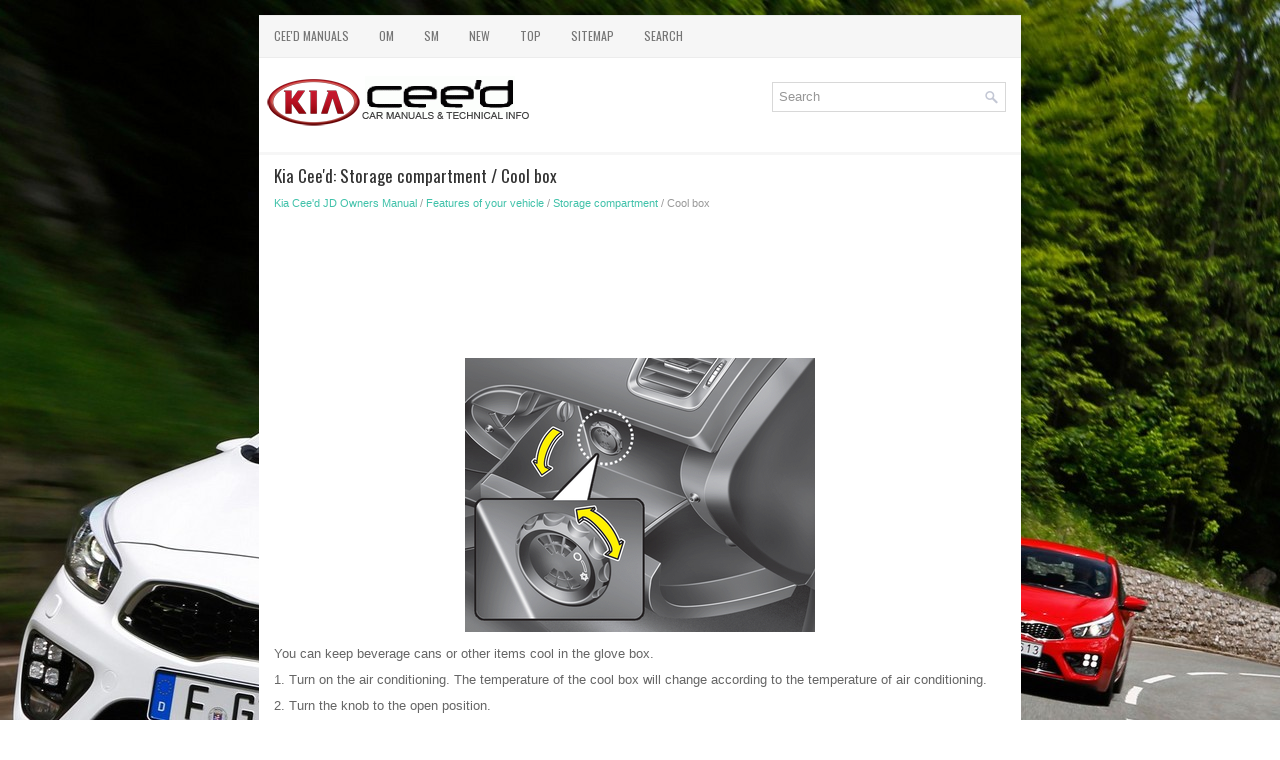

--- FILE ---
content_type: text/html; charset=UTF-8
request_url: http://www.kceed.com/cool_box-345.html
body_size: 3063
content:
<!DOCTYPE html>
<html xmlns="http://www.w3.org/1999/xhtml" lang="en-US">

<head profile="http://gmpg.org/xfn/11">
<meta name="viewport" content="width=device-width; initial-scale=1.0">
<meta http-equiv="Content-Type" content="text/html; charset=utf-8">
<title>Kia Cee'd - Cool box - Storage compartment</title>
<link rel="stylesheet" href="style.css" type="text/css" media="screen, projection">
<link rel="shortcut icon" href="favicon.ico" type="image/x-icon">
<link href="media-queries.css" rel="stylesheet" type="text/css">
<script async src="//pagead2.googlesyndication.com/pagead/js/adsbygoogle.js"></script>
<script>
     (adsbygoogle = window.adsbygoogle || []).push({
          google_ad_client: "ca-pub-3467326790908412",
          enable_page_level_ads: true
     });
</script>
</head>

<body>

<div class="ceeak_landpart">
	<div class="ceeak_mtop">
		<ul>
			<li><a href="/">Cee'd Manuals</a></li>
			<li title="Kia Cee'd Owners Manual"><a href="/kia_cee_d_owners_manual-1.html">OM</a></li>
			<li title="Kia Cee'd Service Manual"><a href="/kia_cee_d_service_manual-752.html">SM</a></li>
			<li><a href="/new.html">New</a></li>
			<li><a href="/top.html">Top</a></li>
			<li><a href="/sitemap.html">Sitemap</a></li>
			<li><a href="/search.php">Search</a></li>
		</ul>
	</div>
	<div class="ceeak_tlogo">
		<a href="/">
		<img src="images/logo.png" alt="Kia Cee'd Manuals" title="Kia Cee'd Manuals"></a>
		<div id="search" >
			<form method="get" id="searchform" action="/search.php">
				<input value="Search" name="q" id="s" onblur="if (this.value == '')  {this.value = 'Search';}" onfocus="if (this.value == 'Search') {this.value = '';}" type="text">
				<input type="hidden" name="cx" value="partner-pub-3467326790908412:3782860397" />
    			<input type="hidden" name="cof" value="FORID:11" />
    			<input type="hidden" name="ie" value="UTF-8" />
    			<input src="/images/search.png" style="border:0pt none; vertical-align: top; float:right" type="image">
    			<div style="clear:both"></div>
    		</form>
		</div>
		<div style="clear:both"></div>
	</div>
	<!-- #header -->
	<div class="ceeak_mainpart">
		<h1>Kia Cee'd: Storage compartment / Cool box</h1>
		<div class="ceeak_way">
			<div style="font-size:11px; text-decoration:none; margin-top:5px;"><a href="kia_cee_d_jd_owners_manual-1.html">Kia Cee'd JD Owners Manual</a> / <a href="features_of_your_vehicle-66.html">Features of your vehicle</a> / <a href="storage_compartment-341.html">Storage compartment</a> /  Cool box</div></div>
		<p><script async src="https://pagead2.googlesyndication.com/pagead/js/adsbygoogle.js"></script>
<!-- kceed.com top 120 adaptive -->
<ins class="adsbygoogle"
     style="display:block; height:120px;"
     data-ad-client="ca-pub-3467326790908412"
     data-ad-slot="9330896359"></ins>
<script>
     (adsbygoogle = window.adsbygoogle || []).push({});
</script></p>
		<p><p align="center"><img src="images/cool_box-345/1/page_406.png" border="0"></p>
<p>You can keep beverage cans or other 
items cool in the glove box.</p>
<p>1. Turn on the air conditioning. The temperature 
of the cool box will change 
according to the temperature of air 
conditioning.</p>
<p>2. Turn the knob to the open position.</p>
<p>3. When the cool box is not used, turn the 
knob to the close position.</p>
<p><i>✽ NOTICE</i></p>
<p><i>If some items in the cool box block the 
vent, the cooling effectiveness of the cool 
box is reduced.</i></p>
<p><i>WARNING</i></p>
<p><i>Do not put perishable food in the 
cool box because it may not maintain 
the necessary consistent temperature 
to keep the food fresh.</i></p><ul></ul></table></ul><div style="clear:both"></div><div align="center"><script async src="https://pagead2.googlesyndication.com/pagead/js/adsbygoogle.js"></script>
<!-- kceed.com bot adaptive -->
<ins class="adsbygoogle"
     style="display:block"
     data-ad-client="ca-pub-3467326790908412"
     data-ad-slot="3370980900"
     data-ad-format="auto"
     data-full-width-responsive="true"></ins>
<script>
     (adsbygoogle = window.adsbygoogle || []).push({});
</script></div>
<div style="width: calc(50% - 6px); margin:3px; float:left">
<h5 style="margin:5px 0"><a href="glove_box-344.html" style="text-decoration:none"><img src="images/previous.png" alt="" border="0" style="float:left; margin-right:3px;"><span>Glove box</span></a></h5>
   
To open the glove box, push the button 
and the glove box will automatically 
open. Close the glove box after use.
WARNING
To reduce the risk of injury in an 
accident or sudden stop, always 
 ...
   </p></div>
<div style="width: calc(50% - 6px); margin:3px; float:left">
<h5 style="margin:5px 0"><a href="sunglass_holder-346.html" style="text-decoration:none"><img src="images/next.png" alt="" border="0" style="float:right; margin-left:3px;"><span>Sunglass holder</span></a></h5>
   
To open the sunglass holder, press the 
cover and the holder will slowly open. 
Place your sunglasses in the compartment 
door with the lenses facing out. 
Push to close.
WARNING

	Do not kee ...
   </p></div>
<div style="clear:both"></div><div style="margin-top:0px;">
   <h5 style="margin:5px 0">Other information:</h5><p><a href="key_operations-69.html"><span>Kia Cee'd JD Owners Manual: Key operations</span></a><br>
   
	Used to start the engine.
	Used to lock and unlock the doors.

WARNING
We recommend that you use parts 
for replacement from an authorized 
Kia dealer. If an aftermarket key is 
used, the ignition switch may not 
return to ON after START. If this 
happens, the starter will continue 
to  ...
   </p><p><a href="setting_the_adaptive_cruise_control_gap-2060.html"><span>Ford Escape 2020-2026 Owners Manual: Setting the Adaptive Cruise Control Gap</span></a><br>
    Press the button to cycle 
through the four gap settings.

The selected gap appears in the 
instrument cluster display as shown by the 
bars in the image.
Note: The gap setting is time dependent 
and therefore, the distance adjusts with your 
vehicle speed.
Note: It is your responsibility to select ...
   </p></div>
<script>
// <!--
document.write('<iframe src="counter.php?id=345" width=0 height=0 marginwidth=0 marginheight=0 scrolling=no frameborder=0></iframe>');
// -->

</script>
</p>
	</div>
	<!-- #main -->
	<div class="ceeak_lpart">
		© 2017-2026 www.kceed.com<br />
		<!--LiveInternet counter--><script type="text/javascript"><!--
document.write("<img  style='border:0' src='http://counter.yadro.ru/hit?t14.5;r"+
escape(document.referrer)+((typeof(screen)=="undefined")?"":
";s"+screen.width+"*"+screen.height+"*"+(screen.colorDepth?
screen.colorDepth:screen.pixelDepth))+";u"+escape(document.URL)+
";h"+escape(document.title.substring(0,80))+";"+Math.random()+
"' alt='' title='' "+
"border=0 width=88 height=31>")//--></script><!--/LiveInternet-->
<div style="width:0; height:0;">
<!--LiveInternet counter--><img id="licnt164C" width="0" height="0" style="border:0" 
title="LiveInternet: показане число відвідувачів за сьогодні"
src="[data-uri]"
alt=""/><script>(function(d,s){d.getElementById("licnt164C").src=
"https://counter.yadro.ru/hit;kiasites?t25.1;r"+escape(d.referrer)+
((typeof(s)=="undefined")?"":";s"+s.width+"*"+s.height+"*"+
(s.colorDepth?s.colorDepth:s.pixelDepth))+";u"+escape(d.URL)+
";h"+escape(d.title.substring(0,150))+";"+Math.random()})
(document,screen)</script><!--/LiveInternet-->
</div> </div>
</div>

</body>

</html>


--- FILE ---
content_type: text/html; charset=utf-8
request_url: https://www.google.com/recaptcha/api2/aframe
body_size: 267
content:
<!DOCTYPE HTML><html><head><meta http-equiv="content-type" content="text/html; charset=UTF-8"></head><body><script nonce="WIPiM4o3TH5AWKyejaiaLw">/** Anti-fraud and anti-abuse applications only. See google.com/recaptcha */ try{var clients={'sodar':'https://pagead2.googlesyndication.com/pagead/sodar?'};window.addEventListener("message",function(a){try{if(a.source===window.parent){var b=JSON.parse(a.data);var c=clients[b['id']];if(c){var d=document.createElement('img');d.src=c+b['params']+'&rc='+(localStorage.getItem("rc::a")?sessionStorage.getItem("rc::b"):"");window.document.body.appendChild(d);sessionStorage.setItem("rc::e",parseInt(sessionStorage.getItem("rc::e")||0)+1);localStorage.setItem("rc::h",'1768821609972');}}}catch(b){}});window.parent.postMessage("_grecaptcha_ready", "*");}catch(b){}</script></body></html>